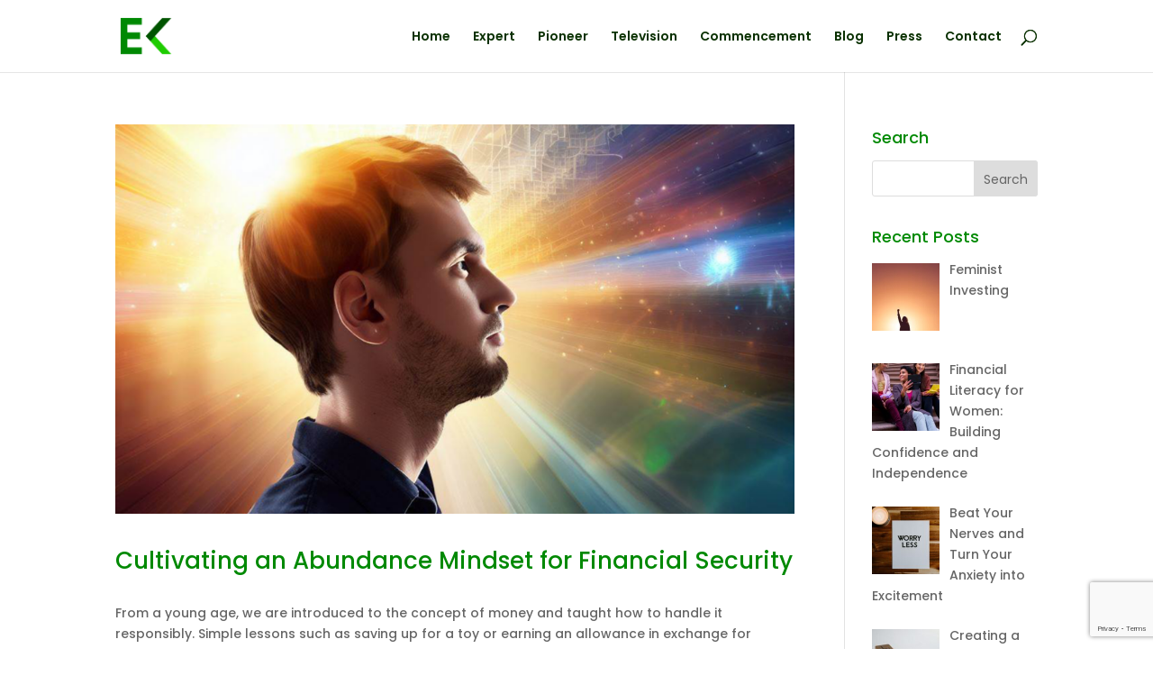

--- FILE ---
content_type: text/html; charset=utf-8
request_url: https://www.google.com/recaptcha/api2/anchor?ar=1&k=6LfycU8jAAAAAJDbtjd9BcRaTmGpQeXQ4gLnP83Y&co=aHR0cHM6Ly9lbGxla2FwbGFuLmNvbTo0NDM.&hl=en&v=9TiwnJFHeuIw_s0wSd3fiKfN&size=invisible&anchor-ms=20000&execute-ms=30000&cb=sdvtyzaiwf9p
body_size: 48406
content:
<!DOCTYPE HTML><html dir="ltr" lang="en"><head><meta http-equiv="Content-Type" content="text/html; charset=UTF-8">
<meta http-equiv="X-UA-Compatible" content="IE=edge">
<title>reCAPTCHA</title>
<style type="text/css">
/* cyrillic-ext */
@font-face {
  font-family: 'Roboto';
  font-style: normal;
  font-weight: 400;
  font-stretch: 100%;
  src: url(//fonts.gstatic.com/s/roboto/v48/KFO7CnqEu92Fr1ME7kSn66aGLdTylUAMa3GUBHMdazTgWw.woff2) format('woff2');
  unicode-range: U+0460-052F, U+1C80-1C8A, U+20B4, U+2DE0-2DFF, U+A640-A69F, U+FE2E-FE2F;
}
/* cyrillic */
@font-face {
  font-family: 'Roboto';
  font-style: normal;
  font-weight: 400;
  font-stretch: 100%;
  src: url(//fonts.gstatic.com/s/roboto/v48/KFO7CnqEu92Fr1ME7kSn66aGLdTylUAMa3iUBHMdazTgWw.woff2) format('woff2');
  unicode-range: U+0301, U+0400-045F, U+0490-0491, U+04B0-04B1, U+2116;
}
/* greek-ext */
@font-face {
  font-family: 'Roboto';
  font-style: normal;
  font-weight: 400;
  font-stretch: 100%;
  src: url(//fonts.gstatic.com/s/roboto/v48/KFO7CnqEu92Fr1ME7kSn66aGLdTylUAMa3CUBHMdazTgWw.woff2) format('woff2');
  unicode-range: U+1F00-1FFF;
}
/* greek */
@font-face {
  font-family: 'Roboto';
  font-style: normal;
  font-weight: 400;
  font-stretch: 100%;
  src: url(//fonts.gstatic.com/s/roboto/v48/KFO7CnqEu92Fr1ME7kSn66aGLdTylUAMa3-UBHMdazTgWw.woff2) format('woff2');
  unicode-range: U+0370-0377, U+037A-037F, U+0384-038A, U+038C, U+038E-03A1, U+03A3-03FF;
}
/* math */
@font-face {
  font-family: 'Roboto';
  font-style: normal;
  font-weight: 400;
  font-stretch: 100%;
  src: url(//fonts.gstatic.com/s/roboto/v48/KFO7CnqEu92Fr1ME7kSn66aGLdTylUAMawCUBHMdazTgWw.woff2) format('woff2');
  unicode-range: U+0302-0303, U+0305, U+0307-0308, U+0310, U+0312, U+0315, U+031A, U+0326-0327, U+032C, U+032F-0330, U+0332-0333, U+0338, U+033A, U+0346, U+034D, U+0391-03A1, U+03A3-03A9, U+03B1-03C9, U+03D1, U+03D5-03D6, U+03F0-03F1, U+03F4-03F5, U+2016-2017, U+2034-2038, U+203C, U+2040, U+2043, U+2047, U+2050, U+2057, U+205F, U+2070-2071, U+2074-208E, U+2090-209C, U+20D0-20DC, U+20E1, U+20E5-20EF, U+2100-2112, U+2114-2115, U+2117-2121, U+2123-214F, U+2190, U+2192, U+2194-21AE, U+21B0-21E5, U+21F1-21F2, U+21F4-2211, U+2213-2214, U+2216-22FF, U+2308-230B, U+2310, U+2319, U+231C-2321, U+2336-237A, U+237C, U+2395, U+239B-23B7, U+23D0, U+23DC-23E1, U+2474-2475, U+25AF, U+25B3, U+25B7, U+25BD, U+25C1, U+25CA, U+25CC, U+25FB, U+266D-266F, U+27C0-27FF, U+2900-2AFF, U+2B0E-2B11, U+2B30-2B4C, U+2BFE, U+3030, U+FF5B, U+FF5D, U+1D400-1D7FF, U+1EE00-1EEFF;
}
/* symbols */
@font-face {
  font-family: 'Roboto';
  font-style: normal;
  font-weight: 400;
  font-stretch: 100%;
  src: url(//fonts.gstatic.com/s/roboto/v48/KFO7CnqEu92Fr1ME7kSn66aGLdTylUAMaxKUBHMdazTgWw.woff2) format('woff2');
  unicode-range: U+0001-000C, U+000E-001F, U+007F-009F, U+20DD-20E0, U+20E2-20E4, U+2150-218F, U+2190, U+2192, U+2194-2199, U+21AF, U+21E6-21F0, U+21F3, U+2218-2219, U+2299, U+22C4-22C6, U+2300-243F, U+2440-244A, U+2460-24FF, U+25A0-27BF, U+2800-28FF, U+2921-2922, U+2981, U+29BF, U+29EB, U+2B00-2BFF, U+4DC0-4DFF, U+FFF9-FFFB, U+10140-1018E, U+10190-1019C, U+101A0, U+101D0-101FD, U+102E0-102FB, U+10E60-10E7E, U+1D2C0-1D2D3, U+1D2E0-1D37F, U+1F000-1F0FF, U+1F100-1F1AD, U+1F1E6-1F1FF, U+1F30D-1F30F, U+1F315, U+1F31C, U+1F31E, U+1F320-1F32C, U+1F336, U+1F378, U+1F37D, U+1F382, U+1F393-1F39F, U+1F3A7-1F3A8, U+1F3AC-1F3AF, U+1F3C2, U+1F3C4-1F3C6, U+1F3CA-1F3CE, U+1F3D4-1F3E0, U+1F3ED, U+1F3F1-1F3F3, U+1F3F5-1F3F7, U+1F408, U+1F415, U+1F41F, U+1F426, U+1F43F, U+1F441-1F442, U+1F444, U+1F446-1F449, U+1F44C-1F44E, U+1F453, U+1F46A, U+1F47D, U+1F4A3, U+1F4B0, U+1F4B3, U+1F4B9, U+1F4BB, U+1F4BF, U+1F4C8-1F4CB, U+1F4D6, U+1F4DA, U+1F4DF, U+1F4E3-1F4E6, U+1F4EA-1F4ED, U+1F4F7, U+1F4F9-1F4FB, U+1F4FD-1F4FE, U+1F503, U+1F507-1F50B, U+1F50D, U+1F512-1F513, U+1F53E-1F54A, U+1F54F-1F5FA, U+1F610, U+1F650-1F67F, U+1F687, U+1F68D, U+1F691, U+1F694, U+1F698, U+1F6AD, U+1F6B2, U+1F6B9-1F6BA, U+1F6BC, U+1F6C6-1F6CF, U+1F6D3-1F6D7, U+1F6E0-1F6EA, U+1F6F0-1F6F3, U+1F6F7-1F6FC, U+1F700-1F7FF, U+1F800-1F80B, U+1F810-1F847, U+1F850-1F859, U+1F860-1F887, U+1F890-1F8AD, U+1F8B0-1F8BB, U+1F8C0-1F8C1, U+1F900-1F90B, U+1F93B, U+1F946, U+1F984, U+1F996, U+1F9E9, U+1FA00-1FA6F, U+1FA70-1FA7C, U+1FA80-1FA89, U+1FA8F-1FAC6, U+1FACE-1FADC, U+1FADF-1FAE9, U+1FAF0-1FAF8, U+1FB00-1FBFF;
}
/* vietnamese */
@font-face {
  font-family: 'Roboto';
  font-style: normal;
  font-weight: 400;
  font-stretch: 100%;
  src: url(//fonts.gstatic.com/s/roboto/v48/KFO7CnqEu92Fr1ME7kSn66aGLdTylUAMa3OUBHMdazTgWw.woff2) format('woff2');
  unicode-range: U+0102-0103, U+0110-0111, U+0128-0129, U+0168-0169, U+01A0-01A1, U+01AF-01B0, U+0300-0301, U+0303-0304, U+0308-0309, U+0323, U+0329, U+1EA0-1EF9, U+20AB;
}
/* latin-ext */
@font-face {
  font-family: 'Roboto';
  font-style: normal;
  font-weight: 400;
  font-stretch: 100%;
  src: url(//fonts.gstatic.com/s/roboto/v48/KFO7CnqEu92Fr1ME7kSn66aGLdTylUAMa3KUBHMdazTgWw.woff2) format('woff2');
  unicode-range: U+0100-02BA, U+02BD-02C5, U+02C7-02CC, U+02CE-02D7, U+02DD-02FF, U+0304, U+0308, U+0329, U+1D00-1DBF, U+1E00-1E9F, U+1EF2-1EFF, U+2020, U+20A0-20AB, U+20AD-20C0, U+2113, U+2C60-2C7F, U+A720-A7FF;
}
/* latin */
@font-face {
  font-family: 'Roboto';
  font-style: normal;
  font-weight: 400;
  font-stretch: 100%;
  src: url(//fonts.gstatic.com/s/roboto/v48/KFO7CnqEu92Fr1ME7kSn66aGLdTylUAMa3yUBHMdazQ.woff2) format('woff2');
  unicode-range: U+0000-00FF, U+0131, U+0152-0153, U+02BB-02BC, U+02C6, U+02DA, U+02DC, U+0304, U+0308, U+0329, U+2000-206F, U+20AC, U+2122, U+2191, U+2193, U+2212, U+2215, U+FEFF, U+FFFD;
}
/* cyrillic-ext */
@font-face {
  font-family: 'Roboto';
  font-style: normal;
  font-weight: 500;
  font-stretch: 100%;
  src: url(//fonts.gstatic.com/s/roboto/v48/KFO7CnqEu92Fr1ME7kSn66aGLdTylUAMa3GUBHMdazTgWw.woff2) format('woff2');
  unicode-range: U+0460-052F, U+1C80-1C8A, U+20B4, U+2DE0-2DFF, U+A640-A69F, U+FE2E-FE2F;
}
/* cyrillic */
@font-face {
  font-family: 'Roboto';
  font-style: normal;
  font-weight: 500;
  font-stretch: 100%;
  src: url(//fonts.gstatic.com/s/roboto/v48/KFO7CnqEu92Fr1ME7kSn66aGLdTylUAMa3iUBHMdazTgWw.woff2) format('woff2');
  unicode-range: U+0301, U+0400-045F, U+0490-0491, U+04B0-04B1, U+2116;
}
/* greek-ext */
@font-face {
  font-family: 'Roboto';
  font-style: normal;
  font-weight: 500;
  font-stretch: 100%;
  src: url(//fonts.gstatic.com/s/roboto/v48/KFO7CnqEu92Fr1ME7kSn66aGLdTylUAMa3CUBHMdazTgWw.woff2) format('woff2');
  unicode-range: U+1F00-1FFF;
}
/* greek */
@font-face {
  font-family: 'Roboto';
  font-style: normal;
  font-weight: 500;
  font-stretch: 100%;
  src: url(//fonts.gstatic.com/s/roboto/v48/KFO7CnqEu92Fr1ME7kSn66aGLdTylUAMa3-UBHMdazTgWw.woff2) format('woff2');
  unicode-range: U+0370-0377, U+037A-037F, U+0384-038A, U+038C, U+038E-03A1, U+03A3-03FF;
}
/* math */
@font-face {
  font-family: 'Roboto';
  font-style: normal;
  font-weight: 500;
  font-stretch: 100%;
  src: url(//fonts.gstatic.com/s/roboto/v48/KFO7CnqEu92Fr1ME7kSn66aGLdTylUAMawCUBHMdazTgWw.woff2) format('woff2');
  unicode-range: U+0302-0303, U+0305, U+0307-0308, U+0310, U+0312, U+0315, U+031A, U+0326-0327, U+032C, U+032F-0330, U+0332-0333, U+0338, U+033A, U+0346, U+034D, U+0391-03A1, U+03A3-03A9, U+03B1-03C9, U+03D1, U+03D5-03D6, U+03F0-03F1, U+03F4-03F5, U+2016-2017, U+2034-2038, U+203C, U+2040, U+2043, U+2047, U+2050, U+2057, U+205F, U+2070-2071, U+2074-208E, U+2090-209C, U+20D0-20DC, U+20E1, U+20E5-20EF, U+2100-2112, U+2114-2115, U+2117-2121, U+2123-214F, U+2190, U+2192, U+2194-21AE, U+21B0-21E5, U+21F1-21F2, U+21F4-2211, U+2213-2214, U+2216-22FF, U+2308-230B, U+2310, U+2319, U+231C-2321, U+2336-237A, U+237C, U+2395, U+239B-23B7, U+23D0, U+23DC-23E1, U+2474-2475, U+25AF, U+25B3, U+25B7, U+25BD, U+25C1, U+25CA, U+25CC, U+25FB, U+266D-266F, U+27C0-27FF, U+2900-2AFF, U+2B0E-2B11, U+2B30-2B4C, U+2BFE, U+3030, U+FF5B, U+FF5D, U+1D400-1D7FF, U+1EE00-1EEFF;
}
/* symbols */
@font-face {
  font-family: 'Roboto';
  font-style: normal;
  font-weight: 500;
  font-stretch: 100%;
  src: url(//fonts.gstatic.com/s/roboto/v48/KFO7CnqEu92Fr1ME7kSn66aGLdTylUAMaxKUBHMdazTgWw.woff2) format('woff2');
  unicode-range: U+0001-000C, U+000E-001F, U+007F-009F, U+20DD-20E0, U+20E2-20E4, U+2150-218F, U+2190, U+2192, U+2194-2199, U+21AF, U+21E6-21F0, U+21F3, U+2218-2219, U+2299, U+22C4-22C6, U+2300-243F, U+2440-244A, U+2460-24FF, U+25A0-27BF, U+2800-28FF, U+2921-2922, U+2981, U+29BF, U+29EB, U+2B00-2BFF, U+4DC0-4DFF, U+FFF9-FFFB, U+10140-1018E, U+10190-1019C, U+101A0, U+101D0-101FD, U+102E0-102FB, U+10E60-10E7E, U+1D2C0-1D2D3, U+1D2E0-1D37F, U+1F000-1F0FF, U+1F100-1F1AD, U+1F1E6-1F1FF, U+1F30D-1F30F, U+1F315, U+1F31C, U+1F31E, U+1F320-1F32C, U+1F336, U+1F378, U+1F37D, U+1F382, U+1F393-1F39F, U+1F3A7-1F3A8, U+1F3AC-1F3AF, U+1F3C2, U+1F3C4-1F3C6, U+1F3CA-1F3CE, U+1F3D4-1F3E0, U+1F3ED, U+1F3F1-1F3F3, U+1F3F5-1F3F7, U+1F408, U+1F415, U+1F41F, U+1F426, U+1F43F, U+1F441-1F442, U+1F444, U+1F446-1F449, U+1F44C-1F44E, U+1F453, U+1F46A, U+1F47D, U+1F4A3, U+1F4B0, U+1F4B3, U+1F4B9, U+1F4BB, U+1F4BF, U+1F4C8-1F4CB, U+1F4D6, U+1F4DA, U+1F4DF, U+1F4E3-1F4E6, U+1F4EA-1F4ED, U+1F4F7, U+1F4F9-1F4FB, U+1F4FD-1F4FE, U+1F503, U+1F507-1F50B, U+1F50D, U+1F512-1F513, U+1F53E-1F54A, U+1F54F-1F5FA, U+1F610, U+1F650-1F67F, U+1F687, U+1F68D, U+1F691, U+1F694, U+1F698, U+1F6AD, U+1F6B2, U+1F6B9-1F6BA, U+1F6BC, U+1F6C6-1F6CF, U+1F6D3-1F6D7, U+1F6E0-1F6EA, U+1F6F0-1F6F3, U+1F6F7-1F6FC, U+1F700-1F7FF, U+1F800-1F80B, U+1F810-1F847, U+1F850-1F859, U+1F860-1F887, U+1F890-1F8AD, U+1F8B0-1F8BB, U+1F8C0-1F8C1, U+1F900-1F90B, U+1F93B, U+1F946, U+1F984, U+1F996, U+1F9E9, U+1FA00-1FA6F, U+1FA70-1FA7C, U+1FA80-1FA89, U+1FA8F-1FAC6, U+1FACE-1FADC, U+1FADF-1FAE9, U+1FAF0-1FAF8, U+1FB00-1FBFF;
}
/* vietnamese */
@font-face {
  font-family: 'Roboto';
  font-style: normal;
  font-weight: 500;
  font-stretch: 100%;
  src: url(//fonts.gstatic.com/s/roboto/v48/KFO7CnqEu92Fr1ME7kSn66aGLdTylUAMa3OUBHMdazTgWw.woff2) format('woff2');
  unicode-range: U+0102-0103, U+0110-0111, U+0128-0129, U+0168-0169, U+01A0-01A1, U+01AF-01B0, U+0300-0301, U+0303-0304, U+0308-0309, U+0323, U+0329, U+1EA0-1EF9, U+20AB;
}
/* latin-ext */
@font-face {
  font-family: 'Roboto';
  font-style: normal;
  font-weight: 500;
  font-stretch: 100%;
  src: url(//fonts.gstatic.com/s/roboto/v48/KFO7CnqEu92Fr1ME7kSn66aGLdTylUAMa3KUBHMdazTgWw.woff2) format('woff2');
  unicode-range: U+0100-02BA, U+02BD-02C5, U+02C7-02CC, U+02CE-02D7, U+02DD-02FF, U+0304, U+0308, U+0329, U+1D00-1DBF, U+1E00-1E9F, U+1EF2-1EFF, U+2020, U+20A0-20AB, U+20AD-20C0, U+2113, U+2C60-2C7F, U+A720-A7FF;
}
/* latin */
@font-face {
  font-family: 'Roboto';
  font-style: normal;
  font-weight: 500;
  font-stretch: 100%;
  src: url(//fonts.gstatic.com/s/roboto/v48/KFO7CnqEu92Fr1ME7kSn66aGLdTylUAMa3yUBHMdazQ.woff2) format('woff2');
  unicode-range: U+0000-00FF, U+0131, U+0152-0153, U+02BB-02BC, U+02C6, U+02DA, U+02DC, U+0304, U+0308, U+0329, U+2000-206F, U+20AC, U+2122, U+2191, U+2193, U+2212, U+2215, U+FEFF, U+FFFD;
}
/* cyrillic-ext */
@font-face {
  font-family: 'Roboto';
  font-style: normal;
  font-weight: 900;
  font-stretch: 100%;
  src: url(//fonts.gstatic.com/s/roboto/v48/KFO7CnqEu92Fr1ME7kSn66aGLdTylUAMa3GUBHMdazTgWw.woff2) format('woff2');
  unicode-range: U+0460-052F, U+1C80-1C8A, U+20B4, U+2DE0-2DFF, U+A640-A69F, U+FE2E-FE2F;
}
/* cyrillic */
@font-face {
  font-family: 'Roboto';
  font-style: normal;
  font-weight: 900;
  font-stretch: 100%;
  src: url(//fonts.gstatic.com/s/roboto/v48/KFO7CnqEu92Fr1ME7kSn66aGLdTylUAMa3iUBHMdazTgWw.woff2) format('woff2');
  unicode-range: U+0301, U+0400-045F, U+0490-0491, U+04B0-04B1, U+2116;
}
/* greek-ext */
@font-face {
  font-family: 'Roboto';
  font-style: normal;
  font-weight: 900;
  font-stretch: 100%;
  src: url(//fonts.gstatic.com/s/roboto/v48/KFO7CnqEu92Fr1ME7kSn66aGLdTylUAMa3CUBHMdazTgWw.woff2) format('woff2');
  unicode-range: U+1F00-1FFF;
}
/* greek */
@font-face {
  font-family: 'Roboto';
  font-style: normal;
  font-weight: 900;
  font-stretch: 100%;
  src: url(//fonts.gstatic.com/s/roboto/v48/KFO7CnqEu92Fr1ME7kSn66aGLdTylUAMa3-UBHMdazTgWw.woff2) format('woff2');
  unicode-range: U+0370-0377, U+037A-037F, U+0384-038A, U+038C, U+038E-03A1, U+03A3-03FF;
}
/* math */
@font-face {
  font-family: 'Roboto';
  font-style: normal;
  font-weight: 900;
  font-stretch: 100%;
  src: url(//fonts.gstatic.com/s/roboto/v48/KFO7CnqEu92Fr1ME7kSn66aGLdTylUAMawCUBHMdazTgWw.woff2) format('woff2');
  unicode-range: U+0302-0303, U+0305, U+0307-0308, U+0310, U+0312, U+0315, U+031A, U+0326-0327, U+032C, U+032F-0330, U+0332-0333, U+0338, U+033A, U+0346, U+034D, U+0391-03A1, U+03A3-03A9, U+03B1-03C9, U+03D1, U+03D5-03D6, U+03F0-03F1, U+03F4-03F5, U+2016-2017, U+2034-2038, U+203C, U+2040, U+2043, U+2047, U+2050, U+2057, U+205F, U+2070-2071, U+2074-208E, U+2090-209C, U+20D0-20DC, U+20E1, U+20E5-20EF, U+2100-2112, U+2114-2115, U+2117-2121, U+2123-214F, U+2190, U+2192, U+2194-21AE, U+21B0-21E5, U+21F1-21F2, U+21F4-2211, U+2213-2214, U+2216-22FF, U+2308-230B, U+2310, U+2319, U+231C-2321, U+2336-237A, U+237C, U+2395, U+239B-23B7, U+23D0, U+23DC-23E1, U+2474-2475, U+25AF, U+25B3, U+25B7, U+25BD, U+25C1, U+25CA, U+25CC, U+25FB, U+266D-266F, U+27C0-27FF, U+2900-2AFF, U+2B0E-2B11, U+2B30-2B4C, U+2BFE, U+3030, U+FF5B, U+FF5D, U+1D400-1D7FF, U+1EE00-1EEFF;
}
/* symbols */
@font-face {
  font-family: 'Roboto';
  font-style: normal;
  font-weight: 900;
  font-stretch: 100%;
  src: url(//fonts.gstatic.com/s/roboto/v48/KFO7CnqEu92Fr1ME7kSn66aGLdTylUAMaxKUBHMdazTgWw.woff2) format('woff2');
  unicode-range: U+0001-000C, U+000E-001F, U+007F-009F, U+20DD-20E0, U+20E2-20E4, U+2150-218F, U+2190, U+2192, U+2194-2199, U+21AF, U+21E6-21F0, U+21F3, U+2218-2219, U+2299, U+22C4-22C6, U+2300-243F, U+2440-244A, U+2460-24FF, U+25A0-27BF, U+2800-28FF, U+2921-2922, U+2981, U+29BF, U+29EB, U+2B00-2BFF, U+4DC0-4DFF, U+FFF9-FFFB, U+10140-1018E, U+10190-1019C, U+101A0, U+101D0-101FD, U+102E0-102FB, U+10E60-10E7E, U+1D2C0-1D2D3, U+1D2E0-1D37F, U+1F000-1F0FF, U+1F100-1F1AD, U+1F1E6-1F1FF, U+1F30D-1F30F, U+1F315, U+1F31C, U+1F31E, U+1F320-1F32C, U+1F336, U+1F378, U+1F37D, U+1F382, U+1F393-1F39F, U+1F3A7-1F3A8, U+1F3AC-1F3AF, U+1F3C2, U+1F3C4-1F3C6, U+1F3CA-1F3CE, U+1F3D4-1F3E0, U+1F3ED, U+1F3F1-1F3F3, U+1F3F5-1F3F7, U+1F408, U+1F415, U+1F41F, U+1F426, U+1F43F, U+1F441-1F442, U+1F444, U+1F446-1F449, U+1F44C-1F44E, U+1F453, U+1F46A, U+1F47D, U+1F4A3, U+1F4B0, U+1F4B3, U+1F4B9, U+1F4BB, U+1F4BF, U+1F4C8-1F4CB, U+1F4D6, U+1F4DA, U+1F4DF, U+1F4E3-1F4E6, U+1F4EA-1F4ED, U+1F4F7, U+1F4F9-1F4FB, U+1F4FD-1F4FE, U+1F503, U+1F507-1F50B, U+1F50D, U+1F512-1F513, U+1F53E-1F54A, U+1F54F-1F5FA, U+1F610, U+1F650-1F67F, U+1F687, U+1F68D, U+1F691, U+1F694, U+1F698, U+1F6AD, U+1F6B2, U+1F6B9-1F6BA, U+1F6BC, U+1F6C6-1F6CF, U+1F6D3-1F6D7, U+1F6E0-1F6EA, U+1F6F0-1F6F3, U+1F6F7-1F6FC, U+1F700-1F7FF, U+1F800-1F80B, U+1F810-1F847, U+1F850-1F859, U+1F860-1F887, U+1F890-1F8AD, U+1F8B0-1F8BB, U+1F8C0-1F8C1, U+1F900-1F90B, U+1F93B, U+1F946, U+1F984, U+1F996, U+1F9E9, U+1FA00-1FA6F, U+1FA70-1FA7C, U+1FA80-1FA89, U+1FA8F-1FAC6, U+1FACE-1FADC, U+1FADF-1FAE9, U+1FAF0-1FAF8, U+1FB00-1FBFF;
}
/* vietnamese */
@font-face {
  font-family: 'Roboto';
  font-style: normal;
  font-weight: 900;
  font-stretch: 100%;
  src: url(//fonts.gstatic.com/s/roboto/v48/KFO7CnqEu92Fr1ME7kSn66aGLdTylUAMa3OUBHMdazTgWw.woff2) format('woff2');
  unicode-range: U+0102-0103, U+0110-0111, U+0128-0129, U+0168-0169, U+01A0-01A1, U+01AF-01B0, U+0300-0301, U+0303-0304, U+0308-0309, U+0323, U+0329, U+1EA0-1EF9, U+20AB;
}
/* latin-ext */
@font-face {
  font-family: 'Roboto';
  font-style: normal;
  font-weight: 900;
  font-stretch: 100%;
  src: url(//fonts.gstatic.com/s/roboto/v48/KFO7CnqEu92Fr1ME7kSn66aGLdTylUAMa3KUBHMdazTgWw.woff2) format('woff2');
  unicode-range: U+0100-02BA, U+02BD-02C5, U+02C7-02CC, U+02CE-02D7, U+02DD-02FF, U+0304, U+0308, U+0329, U+1D00-1DBF, U+1E00-1E9F, U+1EF2-1EFF, U+2020, U+20A0-20AB, U+20AD-20C0, U+2113, U+2C60-2C7F, U+A720-A7FF;
}
/* latin */
@font-face {
  font-family: 'Roboto';
  font-style: normal;
  font-weight: 900;
  font-stretch: 100%;
  src: url(//fonts.gstatic.com/s/roboto/v48/KFO7CnqEu92Fr1ME7kSn66aGLdTylUAMa3yUBHMdazQ.woff2) format('woff2');
  unicode-range: U+0000-00FF, U+0131, U+0152-0153, U+02BB-02BC, U+02C6, U+02DA, U+02DC, U+0304, U+0308, U+0329, U+2000-206F, U+20AC, U+2122, U+2191, U+2193, U+2212, U+2215, U+FEFF, U+FFFD;
}

</style>
<link rel="stylesheet" type="text/css" href="https://www.gstatic.com/recaptcha/releases/9TiwnJFHeuIw_s0wSd3fiKfN/styles__ltr.css">
<script nonce="LJ2DrALB3fM820qVm1YoLQ" type="text/javascript">window['__recaptcha_api'] = 'https://www.google.com/recaptcha/api2/';</script>
<script type="text/javascript" src="https://www.gstatic.com/recaptcha/releases/9TiwnJFHeuIw_s0wSd3fiKfN/recaptcha__en.js" nonce="LJ2DrALB3fM820qVm1YoLQ">
      
    </script></head>
<body><div id="rc-anchor-alert" class="rc-anchor-alert"></div>
<input type="hidden" id="recaptcha-token" value="[base64]">
<script type="text/javascript" nonce="LJ2DrALB3fM820qVm1YoLQ">
      recaptcha.anchor.Main.init("[\x22ainput\x22,[\x22bgdata\x22,\x22\x22,\[base64]/[base64]/bmV3IFpbdF0obVswXSk6Sz09Mj9uZXcgWlt0XShtWzBdLG1bMV0pOks9PTM/bmV3IFpbdF0obVswXSxtWzFdLG1bMl0pOks9PTQ/[base64]/[base64]/[base64]/[base64]/[base64]/[base64]/[base64]/[base64]/[base64]/[base64]/[base64]/[base64]/[base64]/[base64]\\u003d\\u003d\x22,\[base64]\\u003d\\u003d\x22,\x22X8KCNcKPwrofw4V7wqHCqMODw7FCwqjDv8KbwqoXwobDo0TCki8OwqgewpFXw5nDjDRUZ8K/w6nDusOgQkgDS8KNw6t3w6/Cl2U0wprDiMOwwrbCvcK1wp7Cq8KMLMK7wqxJwog9wq1jw4nCvjgvw7bCvQrDunTDoBtxe8OCwp16w7QTAcO9wozDpsKVcyPCvC8KcRzCvMO9CsKnwpbDpwzCl3EnQcK/w7tdw6BKOCcpw4zDiMKzccOAXMKSwpJpwrnDhEvDksKuKzbDpwzCl8OUw6VhGwDDg0N7wp4Rw6UJNFzDosOKw7J/In3CjsK/QCTDtlwYwobCqiLCp3DDtAsowpvDuQvDrBZHEGhnw5zCjC/Cv8K5aQNWUsOVDVPCt8O/w6XDkwzCncKme2lPw6J1wrNLXSLCpDHDncO6w747w6bCthHDgAhCwofDgwlmLngwwrsVworDoMOjw5M2w5dOS8OMenMiPQJRaGnCu8Kcw5APwoIew6TDhsOnE8K6b8KeI1/Cu2HDosO1fw0ZE3xew7B+BW7DtMK2Q8K/wonDt0rCncK7wrPDkcKDwrDDtT7CicKTQEzDicKwwp7DsMKww4nDt8OrNgPCum7DhMOzw5vCj8OZecKow4DDu3gUPBMgYsO2f0V8DcO4IMO3FEtNwozCs8OyZMKlQUoOwozDgEM+wrkCCsKIwr7Cu30Jw5k6AMKWw7vCucOMw6/CnMKPAsK8UwZELTnDpsO7w6sUwo9jQl0zw6rDlW7DgsK+w6HClMO0wqjCtsOywokAUsKrRg/CvVrDhMOXwrdKBcKvAXbCtCfDvsOrw5jDmsK7TSfCh8KCBT3CrlUJRMOAwovDicKRw5o3E1dbYU3CtsKMw4ESQsOzI2nDtsKrS2jCscO5w7BMVsKJO8KGY8KOAsKrwrRPwoHCkB4LwqlRw6vDkTFUwrzCvl8NwrrDolpAFsOfwo16w6HDnmvCtl8fwoTCo8O/[base64]/wr/CqUV9DMOaAMKdfEPCumYcHG3DpE3Dr8OdwrEDZMKJSsK9w49ZI8KcL8OHw7HCrXfCgsOJw7QlXMOrVTkDHsO1w6nCssOxw4rCk1Fsw7prwq/[base64]/[base64]/CsGgIwrPDhcKNMhJpw6nDrRLClcONC8Kfw7Q/woMxw64IasO5OMKMw7fDssK4GjFSw6DDtMK/[base64]/[base64]/ChFN7wpsrSA0wwqbDjFjDlcOqwpPDiMKjAClJw5bDrsOVwpnDs3PCkj96wp5Xc8ONR8O+wqnCi8KqwpTChn/CusOITMKSDMKgwpvDtn5qYWJ1c8K1XMKtK8KUwo3CpMO5w54Gw41Ow6PCuxgpwq3Con3CmkPDj0jCkHQFw5bDpMK0E8KxwqtMTTYLwpXCrMO6BW7CsUVjwrYxw5hUCcKZV2wgYcKlHFnDpCI/wq4HwoXDjsOnU8KwHMOCwolcw5nCi8OqQMKGXMKKTcKPCWgPwrTCmsKvHS7CvkfDj8KnV3ISXgw2Ow/[base64]/[base64]/Ct8Ojf8KowqbDmMKnw4EkIcKFNMK8wrEowrYsw5dywpUjwobDjsOEwoLDoBpwGsOsesKawp5HwpTCp8Ojw7cDB359w4zDthtRHynDn1UYO8ObwrhgwpfClDZ6wqDDu3TCisO5wrzDmsOjw5zClcKewowaYsKmPiDCtcOKCMK5YMKhwqc/[base64]/w5t2wq8TOcOpw64qRcK2w4vCkcK2wpzCl3nDm8KawoJrwq5Jw51oe8OZw7JJwrDCl0IiAUbDpsOBw5ggPg0ew4PCvhXCqcKiw4UEw5XDpQ/DgCpKcGPDnHnDvUopF1zDtBbCkcK4wqjDhsOWw7sGGsK5BMOPw47CjiDCgWzDmSPDoknCuSTCm8OswqBow5dGwrdScC/[base64]/wo0QwqjCixzDrsKIw5nDpcK8woQqYcO9wrtdcMOGw7XDjcKKwplwNsK9wrJpw7nCtDTClMK+wr9IO8KHe2JUwqDCgcKgX8KcWl13WsODw5ZJUcK2f8KXw4sZLzA0YMOiWMK5w4lkCsOVD8Orw756w7DDsjbCr8Opw7zCgSPDtsOCKWHCusK/[base64]/DiHLDm0XCjsOuVcOHw5vCg8O6UcOHV0TClMOuwpdjw7I4fMOhwonDiGXCtMOjSAhPw4o9w6zClADDnnvCowktwpZmFEDCq8OAwrrDisKSEsOQwqjCi3nCi3hOPibChjJ3bRt5w4LDgsOkNMOnw7Aaw4jDn1zCgMOuQU/CvcOsw5PCr2wwwotFwrXCgzDDrMOlwqZawpI0CCjDtgXCrcKHw6UGw5LCtMKHwoDCr8OYOx4mw4XDtQw/eXHCscKJTsKlEsKIwpFuasKCNcKNwpkCHUBfPVx4wozDqSLDp2oCUMKjSkPDo8KwCHbClMKDMcOsw615J0DCihx1dyTDilhqwpZQwp7DoXMUw5klO8OgVF1vL8KWw7VSw65wTExIGsOcwowzQsKTIcK/XcOmO3/CtMOCw4dCw57DqMOlw67Dr8Olai7Dr8K2KsKgKcKADVjDiSLDrsO7w7zCvMOyw59qworDqsObw6XCl8OJZ1VPOsKewodow6vCj393eiPDkWoVbMOCw5jDssOWw74cdsKyZcOUQsKyw4bChltGJ8OCw5vDuW/DnMODYCkvwqLDqS0vAMOJcmvCmcKGw6gdwqdgwoDDgzd3w4vDv8OBw7bDnlZtwrfDpMKCGXpsw5zCv8KIfsKVwoxLX1Nmw7AJwr/Dm24LworCgA1YeSXDrBvCuiLDncKlCsOtwoUUbiTChzfDswXDgj3DvV00wohRwqZXw7HCljrDiBvCsMOgJVrDkHTDu8KcPcKCNCdyDnrDiSptwpLCkMKdwrnCm8OGwrbCthvDhjPClVPDkDfDlcKVa8Knwo0kwpJkd21TwqnCkH1jw74uCVRYwpF2K8KsTy/ChwATwrgme8OiGsKkw6VCwr7Dg8OZJcOyBcOtXiVww7/[base64]/DisOywrFHwqwmwrTDoW5DMDrCisKcAsKjw6duFcOjdsKJPWzDosOabhMkwrnCgcKdPcKgFTjCnxDCtMKBTcKSNMOwdcOSwrojw7XDrW9+w70yVsOcw7LDj8Oteip4w4DCmsOJWcK8VEoZwrdtRMOAwrhUJsKUK8OKwpw8w6fCpl05OsOlOsK/aWfDrMO0BsOdw4rCi1Mza31sOmoQPgwpwrzDvR1aeMOhw4fDt8Opw4vCqMO0fMO7wqfDicOmw57CtyI/a8OlS1zDjMO1w5IVwr/CpsO8b8ObbD3Dsh7Cg3Vtw6fCj8KOw71JLGQqOsObOVLCqsOkwqXDuX1hI8OiSD7DukJHw63CsMOCdxLDi25bwojCtA3Cngx1K1TClDUJF0Und8KPw4/Dni7CiMKLRnRbwpQjwpfCmg8iDsKcfCDCpjA9w4fCulFeY8OZw4bDmwJFcxPCm8KmTSozQVrDoz9sw7pdw5IHJQVnw6E4AcO0cMKgIS0fDXtsw4/[base64]/[base64]/wq1tGMOCwo7CtsK3EBXDkEnCpsObRsORcsONwrLDqcKHVQVRSnXClFgGFsOjfcKUVD0veDJNwqxYwp/DlMK3cx1sCMKhwpHCm8OfKMOpw4TDssKBRR3Dgx15w41XDnB0w5pWw4DDuMKvIcOoXCsDb8Kbwqg2TnVxY0LDocOHwpIQw6/DqCjCmwpcXUB7w4JkwobDrsK6wqVowpfCvTLCkMOjNcKhw6TCi8KvYBHCo0TCvMOrwrcLXQ0Cw6J5wotZw6TCvHrDnAQvL8O+diNtwqjCpxfCtcOyb8KJHMOrXsKaw5/CiMOUw5hgCDtTwpzDt8Ozwq3DvMO4w7MqTcOLZMO/w5pQwrjDsnrClMK2w4fCuX7DoAl3KirDqMKRw5cvw63Dg0LCrMOUeMKQS8KYw4XDh8Obw7JDwq/CrTLCmcKVw7DCt2/[base64]/wpo+bUoVw6pJc8KlKTPDgMKxND3CtcK8LsKcJTHCkQfCjMObw7bCksKUDgJyw49RwqVKAlUYFcOzFMKywoHCsMOWEkPDmsOjwrIjwrFqw4BlwrbCp8Ofe8OYw5jDsnLCmTTCssKSOsO9JT4ZwrPDocKnwq/Dljdew5HDu8K/[base64]/Cp3rCrcOEw4N/Z3BCwrPDiC/CocONw7x5wo3Du8Kyw4rDgUVYTGvCnMKMG8K5wpvCq8KRwqsdw7jCkMKdbV/DtcKrJT7CmsKYdSnCij7Cg8OYZGjCsSLDo8OUw451M8OHbsKHa8KKBQLCrMO2YsK9KsOBZsOkwrXDocKaBUlLwp/DjMO3LxPDtcO1E8KrfsKpwpg0w5hEU8KtwpDDs8Oic8KoBiXCuRrCmsKywrsbwppbw5lvw5jCmnXDmVDCqGbChjHDnMOTe8OLwoHCh8Owwr/[base64]/w71CAcKyZys7QHfDpWXDhcKww6tVOGPDqhJBbSJicxEUO8O/wofCiMO2UsK3QEs0NFjCq8OuYMOyAcKHwqBZWcOxwpo5GsK6woEpMwBSMXcDVnk7VMOmDnfCqV3CiS8UwqZ5wrLCk8OJOmcfw7p0TsKfwqXDnMKYw5TCgMO5w7rDjMO5LsORwqEqwrPCjUTDicKvNMOSQ8OPAB3DlW1yw6c0WsO5wq/DvE9Gw7hHaMK6UgPDh8OQw6h1woPCum08w4jCsn5uw6DDqmEuwosmwro/BFzDkcOqHsK1wpNzwqXCrMO/[base64]/Cj1rCicOowrl2w4vDr8Omwq4Nw6Rqw4HCtxvCrcKZSV/DnQLCuF9Nw67CkcKiwrh4BMKvwpPCtGEjwqTCs8KmwpVUw7/CqkI2KcOJGXvDpMKDI8KIwqMWw7VuFn3DmcOZOzHCsnEWwrUwUsOLwrTDvSDCqMKiwplVw53DnBsrwoQ4w7HDoxnDj1zDo8Kpw7LCjSfDtsKHwovCqMOfwqItw63DticWV0Zuwq0VJMKkfsOkbsOFwp8mDQHChCDCqi/[base64]/C8OoRsOyBmxKwplIwooEwr/[base64]/[base64]/wqopw6dKwqLDqsKgw7NGTsOvGDVlwpBjw4TDkMK3Si0gCAwdwoF3wp0Fw4LCo0nCqMOUwqUzI8KCwqPCmkHDljfDusKMTTTDvUJVXhjCgcK5WzU/ODTDvMOaUDZrVcKhw45KGMOfw4nCgQnCkWF9w7hgH0B8w4Q7VGTDo17CiiLCpMOlw4TCnCERHEfCo1A9w5HCucK6RXoQNEbDrxkrXsK2wojCpxnCtwzCj8Omw63DihfChB7CksO4wpHCosKyU8K5w7hUBVRdAG/CkQPCiTN+wpDDosKTXF8aAsOQw5bCoEfDrnMxwojCvDBfeMKSWHfCsi7CkcOCDsObJmnCmcOhbsK9EsKnw4fCtCc0BwrCrWMxwoV0woTDrsKoS8K9DMKwFMOQw7TDpMOMwrtiw4shwrXDoUjCsQAUdGc7w4dVw7/Ctwplcno2WgNdwqg5XSJLAcOVwqrDngXCtiNWH8Ocwp4nw6okwoXCvsOOwpYcMW7DocKfD1rCvUIPwpp6wqzChcOiU8KWw6Z7wobCqVwJI8Ozw4jDgEPDlxnDmMKww75hwpUzBH9CwoPDqcKaw5vChkd3w7HDh8OKwqxYcHRvwrzDgwfCuy9Lwr7Dlw/[base64]/[base64]/wpPDrMOjwrQlGnZmCWlUwqjCqcKnwr3DvMKad8O2AMOswqHDrcKre1JHwr9Fw7lxUlZMw7DCiCHDjRVgKsOaw7pJYQkUwqbDo8K6GFLCrk4NcSZfFMKzYsK+wqrDicO2w7EUIsOkwpHDpsOywpwJL2MPScKqw4tvfMK/BQvCnAfDhlkbUcO4w5jDnnwyQUMuwoTDsEYAwrDDq2sVaWYlDsORRm59w4nCq3zCtsKfJMKtw7fCuTpXwoRXIisiUCfCvcOSw7pwwovDosOvEW5NUsKhaCXCn3fDgcORYkV1GWzChMKiBB1odCQOw7otw6rDliDDl8O4LcOWXWbDksOvDi/DrcKmDwkzw5nCuVvDjcOFw5bDncKswotqw6/[base64]/wprDok/[base64]/CscOkwoHDrcOzd3p1dMKIKwPCtMOYw54iPsKpw75kwrA6w5rCpMOYDUvCk8KYQAY1QMOPw4RYYF9JSl7ClXXDq2wGwqpFwrYxBzAELMOUwqR4GwvCsAnDjUQww5VOcRnCu8OKf2XDi8K7LVrClMKmwqNKD3p/[base64]/DpMONwovDlCB8MsOswojDpsOkwpbCisKELFjDnU3DmMOmP8Oww45ZdxEEbCrDlkU7wp/[base64]/DlMKGGMO7ajPCu1pjw5kUw63DviYxTMOmbhk1w4RdasKew43CnWjCuHnDn3rCrMO3wpHDvMK/WsOqckcxw7NMY3xATcOmRXTCoMKZOMKMw40ZKTTDnSMAG1/DgsKuw7YLYsKoZnF6w5QswqEswqA2w73CkEbCgsKgIU5kacOcYsO1Q8KeeWp8wqLDkWwkw70HWC3Cv8Opw6I5cQ9Xw70iw4fCrsKwIsKGJC40d1/[base64]/[base64]/Ci3nCvsO0HcOgw5DDmMOafCB2KiBTQRDDtjbCux/DhlpDw7NfwpV0w65sDVkRMMOsZxJ/wrdFCmrCo8KRJ1DCrMOyaMK9RMOzwrLCh8KtwpUMw4dWwqo3UMOwbsKZw5rDoMOzwp41GsKvw5wewrXCisOAEsOvwqduwpQMVF9HKBsLwq3ChcK0d8Knw7gBw67CmsKRKcOGw7nClB3CtyPDphscwrEyLsODwrXDpMKDw6fCpgbDqwxwGsK1V0pYw6/Dg8KwYsKGw6hnw6Atwq3DvGDDvcOzKsO+dkZkwoZBw60JaG02wq19w7TCvgoyw592ZsONwoHDo8OQwo9nRcOBTyhtwp8tHcO+w4jDlEbDlEshdylpwrRhwpfDlsKrw5HDhcK4w5bDscOcUMOFwr3DjlwxGsK8XMK/wqVYwpLDosOVQk3CtsO0Pi3DqcO+UsOrVjllw5/[base64]/VcKsw6bCo3nDvmjDnFtgw6rCscOvTULChWAfSUrCm8O/[base64]/CrMOVA3nCqw0/[base64]/[base64]/DnxvCnz7DnVBfTmlyBMOrUADChTfDrFHDssOaLcO/DsO9wrEzUlzDkMO2w4HDu8KuPcKwwoB4w6PDsWTChSByNyN+wpfDocOTw57DmcOZw6gWwoRLH8OOCWrCh8K6w70UwrvCkW3Cn1M8w4jDrFlIZcOuw7bCvBwSwrscY8Krw41bChVZQAB4RsKyRn8QXMKqwoYSFihTw69/[base64]/CoVk3wovCtsKaw6dTIATCgSAEw7R/wrfDlB16BsO0az/Dl8KJwqRTdS9wS8K1wrIAw47Cr8O/wqM9woPDrTAsw6ZYMsO2fsOuw40Tw7HDs8KDw5vCi2RZNxTDuVhqFsOqw5fDoEIJdcK/H8OtwpnCqV10DR/DoMK9CQjCux4ecsOKw5PDvcODXUfDgD7CusKYOMKuGGTDkMKYbcODwovDlCJkwojCucOKRMKGTMOzwoDCm3dISRbCjjPCrQBmw70mw5bCvcKaIMKkTcKnwqtZDG9zwpDCisKlw4HCvsOjwp8ZMgdAWsOhL8OgwpdbcCtXwrdlwrnDtsOew5QtwqTDliFYwr7Cm1g9w4/[base64]/[base64]/wrEwwprDlsK4bcKzwojCjxvCscOQOV1gBQxyw4bCsCLCjcKzwqZxw4LCj8KCwrfCksKew7AGCQs/wpQOwpxzDQUWWcKRI0rChUlUWsKCwq0Ww7VlwqTCuBvCq8KdP0LCg8Kowr58wrkLOMOqwqvCmVxsT8KwwqBYcFvDsQt6w6/DoyfDgsKnB8KQMsKoMsOsw4wEwq3ClcOvOMOQwqHCrsOrfns7wrZ/[base64]/DjcO9wrwfL8KxNEzClcK8wpfCr1vCnsKRKsODwr8CMh8pUlx2EWFCwrzDk8OvRgs3wqLDkh4BwrJWZMKXw5fCjsOdw4PCknw8c3k/K28MS250wr3Dl3shWsOWw48AwqnDvTl/RsOnAsKWWsK7wrDCocODf0dkVxvDt2U0EMO5BGfCiQwywprDjcORaMKWw7PDqWvCkMKRwoccwrAlacKUw7nDnsOVw7F6w6jDkcKnwrPDtQ/CshfCj0/CvMOKw43DkzXDlMKqwq/Dm8OMLFsrw6l0w5wfa8KaSy/DlMK8XA/DqcORBUXCtTzDqMKbKMOqfFojwp7CtF0XwrIuwpkGwofCkAHDnsK+OMKKw6s2TBI/LsKeRcKaLEjCrWNFw48nZ3dDw6/CssKiRn/Cp2TCm8KNHULDmMORdFFeEMKYw7HCrAZCwpzDqsObw5rDsnMWVsKsSxQEbikaw7hrQ0hbHsKOw6ZIMVh+T0XDucKEw6vCm8KIw4B0cTh5worCng7Cmh/[base64]/PX03asOQwonCrcOoV8Onw5QeB8OFw5cDf1bDhEzDmsO0wrdsR8Kfw6Y1C15Uwqc6PsOBG8Ozw5oSbcKvbycMwpTCkMKJwrpuw4fDvMK1BG7Crm/CszY+JcKTwrgywqTCqkkEGTkpHz9/wqFZCB5KA8OGZFEQDCLCqMK/EMKvw5rDvMOsw5PDti0dNcOMwrbDjwgAH8OWw4JAOVrCiCBQZ0Y4w5XDl8Opw43DuULDuSFpJcKdUnwmwp3CqXhJwqzDtyTCkyxowpzCsHAxESLCpmhGwoXCl33Cv8KnwpUHccK6wpIACy/DqSbDp3cECMKywoVtf8O7OUsmCGAlFTTCpDFdZcKuSsO8w7UNKzQFwrM/w5HDoXlFEMORcMK2Xm/Dri9rUcORw4jCgsORPMOTw7FSw6DDrX4tNU1oHMOXPVTDp8Olw5YmIsO9wqI0K3s6woPDtMOkwrvDksKZHsKpw6UEb8KIw7LDihvDvMKbG8OCwp1ww7/DqmU8dwXCmMOGIEZ1QcONDCdsHSHDvT/Dh8O0w7HDjCo4EzNqNwnCtsOhR8KyaBZpwogCBMOCw7NiKMOjBcOWwrRpNl5fwqTDsMOCZDHDlsK+w7Fqw4nCqcOxw77CoE3DpMOcw7FnGMKNGVrCr8OpwpjDlBxBX8OPwoV+w4TDqwsSwo/Dh8KXw5nCncO0w5sDwpjDh8OiwolEODVyVGNjZyTClxtwQ04mcHcFwroWwp0YaMOpwpwWOgDCocOuNcOlwoEjw683wr/CrcKXbQhnDkrCixc2wqfCjl5Hw7PChsOiRsKydxHCrcO/[base64]/DqA7DqMOvHDbCn8OwPFAVCcK6NBUYbsKtHnzDk8KnwpdNw6DCtsKUw6YCwq4Jw5LDvSDDgjvCsMK+esOxEzPCosOPVRrDrMOsI8Olw7Viw7tOfzM+w7gxKQ3Ct8K8w5rDg2tHwqkHc8KROsKPbcKSwpYzIgN0w6HDr8KKG8Ouw7vCiMOxWWFoO8Kmw7/[base64]/[base64]/[base64]/HzBHw5dVFTl/IcOZwofClcKcecOww7PDmFkHwqIUw7/Cky3DnsKZwp1swrfCuCLDrzLCi2J+a8K9A37Cm1PDswvCocKpwro/wrPDgsO4LH/[base64]/[base64]/d8Kbf1HCi8K3SxNVNsKRwrBAXmAww5gNwqPDjGhPW8KMwrA5w7s2MMOTccOTwovCjMKUbiLCmwTDgwPDkMOYAsO3woYRJnnDszjDu8KIwpPCksKMwrvDrS/ClcKRwpvDo8OFw7XCvcOEEMOUdWg+aw7Co8KGwpjDkRxpBwtyGcOcOCM6wr/Chx3Dm8Obw5jDssOpw6XDqxrDiQZRw6DCjh3DuVoMw7bCjMK1ecKSwoDDjcODw6krwqYrw7rClEEQw6ldw4JQdcKUw6bDpcO5MMKJwp7CkEvDpcKgwpXCpMK2dXPCj8O6w7oAw5Rsw6s/w4Inwq/Dh2/CtcK8wpLDj8Klw4jDvMO5w4tqw7rDugnCii0ewrHDmnLCm8OIOVwdECbCo3/Duy9RN1lawp/CnsKRwqvCqcKBIsOEXxgMw78kw5Row5jCqcKlw7xQFsKjQX4TDsOQwrEbw7EnZyV2w4AaU8OMw6gEwrzCiMK3w600wqPCssOmecOXCcK2QsK9w6LDicOTwpsMaRdeck8ZT8OEw7nDp8O/wo7CkMKow6Ubwr1KP0IlLj/CrAhRw70AJcKpwqfCtyPDoMKgfhTDksKwwrHDjcOXLsONwrvCsMKyw6/CsxPCgUATw5zDjcOwwr5gw7gMwqzDqMKnw6YxDsKWPsOMGsKbw6nDqFU8aHhFw7fCkj0CwpzCksOgwp5AC8Obw41Pw6nCgcKxw5xqwo8tECBhKMONw4drwrpdbnzDv8KnDzgQw7Q6C2XDkcOlw5xWY8Kvwp7DjncXwrt0w4/Cpm/Dtn1Bw5nDgiUeK2pPL1dAXsK1wq4gwp4fDcOwwrACwoJHWi3CtsKow5Zlw6BnAcOXwpzDmzAtwpzDv0XDrAh9GkEMw44PTMKjLcK0w7ktw64OB8Kyw7zDqE3CgjXCtcOVw4/[base64]/Ci8K3fsOYcsOWwpLCols4wpTDoDnDr8KWdErCngoKOMOnQ8OnwonCvHRSZsK0dcOqwppSasOPVRBybCLCjFswwpnDu8O+w61hwopDPHFJPRXCoGbDqcK9w6QGWVxTwq3DvUnDgF5mSTQab8Ofwq9VST8rH8Omw4/DicOGX8K6wqAnFW8GUsODw4ELRcK0w67CkcKPWsOjDwZGwoTDsHDDoMK0KgHChsOnRjI0w7TDjSLDu2nDpWMPwrxswoNbwrFlwrTChh/[base64]/[base64]/DihTCsX/DvcKuOsO5woggwozDsVDDuMOmwopww5/DnsOcU09mMcKaKsKqwpNewqYNw4dlakfDu0LDncOMT1/CusOcfhZ4w5lBNcOrwrUJwo1jRBZLw43DoynCoiXDtcOGQcOsG27ChxJMWsOdw7nDuMOqw7HDmx9zeQjDp3fDj8Otw7/ClHjCnR/CosOfQAbDjzHDoFLDvWPDl0zCv8KXwoMfa8K+d2jCsGtHOz3ChsKnw4AHwrFxbMO1wo5awr3CgcOYwogBwrXDj8KOw4zDrHvCmT8uwqHDhA/CohhYZUppfF4ewpImZcObwrxRw4Bvwp3CqyvDjHRWJAh5wpXCosKJJS0Kwq/Dl8KPw4zCnMOqITzCtcK+UgnCpWnDr3bDl8K9w4XCkn0pwqsbU04KEcK9fE7DnVZ7b2rDn8OPwoXDssOkID7DvMOUwpcbGcK/wqXDoMO8w5nDtMKsK8ORw4oIwrI4wpPCrMKEwobDvsK/wonDn8KuwpXCv0s9KhTCkcOIGcKmKlRhwotfwr7ChsK5w5rDlDjCvsKcw57DgCNmdm8fMA/CjFXDq8KFwp89w5BGPsKIwojCmsO9w58Jw5Nkw6oDwoZrwqRgK8O+DcKmDMOWUMKcw5xqDcOJSsKIwpLDji/[base64]/wp3CvMO6dMO4wq1lwooUKhLDtsKrw4tjQixswrkGNgPCkAHCqh/CnCpyw71XcsKhwqHDoDpjwrlmHWXDtmDCs8KvGmlTw48JRsKJwq8yVsK9w4gUP3HCnFXDrjBRwqjDusKEw7Mhw4VRcQfDrsO/w7fDsRMawqHCvAPDgcODDndew51edMOzw699L8OTasKresKjwpzCkcKcwpkUFMKfw7MWKRrCmi8XHFPDhgUPT8OaB8OgGnExwpJ3woDDqMO5Z8OSw5zCl8OoVMOzbcOQCcKgwp/DukXDjjpafT8iwqnCicKRb8KPw6vCgsKjPEtCbhlSZ8Kad1PChcOSFGDDgGE1RMObwrDDvsKfwr1/a8K1UMK5wrUJwq87TwrDucOxw77DmcOvQSwpw5wQw7LCo8KBYsKuM8O3V8KpPMKII1kPwrhvRHkhKDPClF0lw4HDqCF7woxsF2ZnYsOYWcKVwrwsDMKxCgcYwoMld8K0w5wlbsK0w5ROw4V2GSDDr8OFw7d7N8Kfw4V/[base64]/CuVYfw6sTXAR2d2vCjMOsw7TCs8KVwqECAHLDtDwLw4syLMKHdcOmwovCnBFWdCrClj3Dv1Ukwroqw7PDlXhLej4CPcKGw5Afw5VWwo9Lw5/[base64]/[base64]/CpV4pw5gYKiTDiMKcwo7DvMK8wqPDrRZew6/Cs8KSNcOkw652w5IdD8Ksw75VMsKHwqjDh2TDjsKfw6/CslIyFMKJwpVXPDfDmMONUkPDgsObHVd/bQrDkVLCrmhww7k9W8KsfcOlw7PCusKCAGPDusOqwpDDrMOnwoRVw6dQMcOKwpzCicOAw6PDplPDpMOeYTFdd1/DpMOzwoQGDwI8wofCvhhTZcO/wrAYUMKxH1LDpCHDlGDDgEFLEmvDgsK1wqYTDsKhCRLChcOhClFsw43Di8KWwrXCmz/[base64]/[base64]/[base64]/[base64]/CsMO7VMOcc1Q6w6sNwr7Di8O6JMOIYcOowqnCmgjCinwVw77DrTjDtB9/[base64]/[base64]/[base64]/Cm8KRwqbCgzfCiHrDhUc/woDDjjBrwrLDjT43aMO9ABIeHcKdYMKjHwjDoMKRKsOowpXDucKyJA13wrALMEhjwqV5wr/[base64]/ZMOMLMOLw4Qja07DlcKJIHfCnQdlwqIbw79CDFrCgVh0woIqRDHCqCjCocOYwrA8w4x8CcO7IMKOSsOKYsOywpHDo8Ofw5jDonkFw7R9I2NEDFUyQ8ONHsKhL8OKXsONIFkzwqAgw4bCmcKeHcO/IMOTwrZsJcOlwrcJw5TCksOPwp5Vw6ASwrXCnCY+XTbDlsO0fMKqwpXCpsKQP8KSJ8OLM2zCt8Ktw7jCjk4nwpbDg8KDaMO3wog8LsOMw73CgnxUN1czwq4dQznDgEpjw6fCl8KHwp4hwqbDr8OPwo/ClsKqE27CumbCmQbDpcKdw7tZc8KJWcK4wrJGPhXCnWLCh2Vqwo9YHmXCq8KPw67Djj0zLjJFwqdlwqFnwodqZ2/DvEXDiAdpwrBxw6Avw5dMw7fDqmrDhMOywrzDoMKgQD8kw5nChgDDqsKqwr7CsTbDvBYDf11jw6/DngDDtzd2LcO9fcOrw7NqN8OFwpfCgcKzPcOdIXh9Ky4sTMKiQcOJwrM/HxvCq8OowoEzEiwow6sAaC7Cq0PDl387w6jDhMKwLjfCrQYHWcKrE8Odw4bDjhdhwpxrwpzCo0ZVMMOfw5LCicOZwozCvcKzwpN/YcKUwr8aw7bDkRpjBHMJD8ORwpzDiMKSw5jDgcOlO1k4UW8UFsK5wp1kw7h0wpnCo8OTw7LDtRJFw7Zjw4XDjMOqw6TDk8KUAhhiwo46CEccwqHDtkVtwpFLwqnDp8KfwoYZFW0+McO+w5N7w4E+eDBbWMO/w4sIfXVkYjDCoTfDjgorw4DCgUrDj8OxPWpMXMKwwqnDsXvCuCIGNgXDk8OOwrEJwqF2CsKgworDnsK6w7HCuMOKwqnDvsKlHcOewonCuyTCocKIwo0Gf8Kre250wr7DicOKw5XCnhvDj2JVw6LDjFIbw7Aaw6XChsOAPg/Cg8O2w71UwpfCjWQGRQzCmVbCqsKlw5fDvsOmDsKew7szEsO4w6rDlcKvfRvDlA3Cim9UwrfDhg/[base64]/w5koDjLCpsOkwqpCLg1rw6ASNsKNTw7CqC5uwoLDrzPDpTQjfjBQRRLDuVQ0wpvDs8K0AytuZcKVwoZ9GcOkw67DlxNnOm1BSMOJMMO1wqTDk8Oiw5cVw7nDoVXDg8KJwoZ+w7Evw4JeWDHDqQ0kw7nCg3/DtcKxVMKmwrYYwpXCucKEbcO7fsO+wqxsYWjCpx9yLMK/UcObBsKKwrUKGTfCnMO4bcK8w5nDo8KFwqYnOANXwpnCkMOFDMOfwpczSVLDuw7CqcOYQcO8KGsXwqPDgcKMw6Aya8KAwoBfGcOLwpRUPcKow4EaCcKeeS8LwrNAw53CrsKCwp/CgcKZVsOAwp/[base64]/DpwXDjhxlcsKcw7V6w6DCvcKGw6nChEnCjWppViBsND9gUMOwBjhlwpLDrsK7BXw+X8KrPXwcwqrDrsOhwoplw5PDg2PDtSDDh8OXHW3DunUkEkpUJlYCw6kLw4/CtV3CpsO2woHCrVIKwoLCkUAQw7vCnSomKFjCvn3Ds8KBw40vw4zCksO7w6PCpMK/[base64]/FRcjb8O7AcOaw5PDvgJfL2Mjw67Di8KbXl3DqMKgw7zDqDzCkyrDlyzClD4rwovCm8KZw5rDiwc/DCl/wpJ2IsKvwqEQwr7DmxzCkz7CuE1UCj/CucKtw7rDuMOsUTXDu1/CnT/DhS3CisO2YsKFEMOvwqYWBcKkw6B2acKSwpkwbsOww7pvY20lcn7Ck8OSExnCqRrDqW/DuDrDvUpnd8KKfTlNw4LDo8Oyw5BjwrNyMcOyQyvCoyDCiMKaw4tjWQDDncOKwrAzSsO5worDtMKWRcOWw4/CvRstw5DDpVtiBcO8wqHDgsOnGsKVMcOgw6kDfcKbw4RuJcOAwrHDtGbChsOEMgXCjsOoBMKnOsKHw5DDpcO6MizDvcOVwqPCpsOYNsKWwrvDosKGw7lXwpMgVihHw4NsdQYpYgfCnU/[base64]\\u003d\x22],null,[\x22conf\x22,null,\x226LfycU8jAAAAAJDbtjd9BcRaTmGpQeXQ4gLnP83Y\x22,0,null,null,null,1,[21,125,63,73,95,87,41,43,42,83,102,105,109,121],[-3059940,573],0,null,null,null,null,0,null,0,null,700,1,null,0,\x22CvYBEg8I8ajhFRgAOgZUOU5CNWISDwjmjuIVGAA6BlFCb29IYxIPCPeI5jcYADoGb2lsZURkEg8I8M3jFRgBOgZmSVZJaGISDwjiyqA3GAE6BmdMTkNIYxIPCN6/tzcYADoGZWF6dTZkEg8I2NKBMhgAOgZBcTc3dmYSDgi45ZQyGAE6BVFCT0QwEg8I0tuVNxgAOgZmZmFXQWUSDwiV2JQyGAA6BlBxNjBuZBIPCMXziDcYADoGYVhvaWFjEg8IjcqGMhgBOgZPd040dGYSDgiK/Yg3GAA6BU1mSUk0GhkIAxIVHRTwl+M3Dv++pQYZxJ0JGZzijAIZ\x22,0,0,null,null,1,null,0,0],\x22https://ellekaplan.com:443\x22,null,[3,1,1],null,null,null,1,3600,[\x22https://www.google.com/intl/en/policies/privacy/\x22,\x22https://www.google.com/intl/en/policies/terms/\x22],\x22JCq6yl3fhfiHhtymN0LLkJwA3hSeO36W7fI2P8QHPbY\\u003d\x22,1,0,null,1,1768415865052,0,0,[174,144,93,122,128],null,[69,65],\x22RC-4dLE-5KUDO6tPA\x22,null,null,null,null,null,\x220dAFcWeA67Z9bKdLvQ_CCEpkc5pnzKO68BHyIe7-mMOC1W0saQfFvz1uR-J1u6_bzQtyxRFLKVWarUbPRgj8kaIyN-LJf-JJEbFA\x22,1768498665273]");
    </script></body></html>